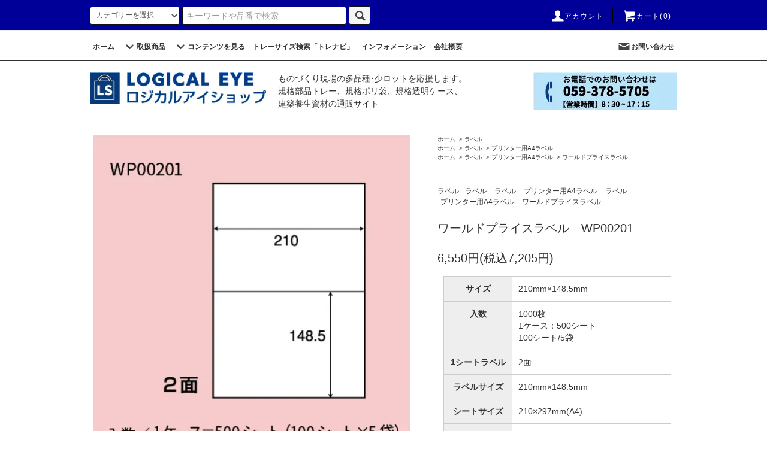

--- FILE ---
content_type: text/html; charset=EUC-JP
request_url: https://logicaleye-shop.com/?pid=168674786
body_size: 16191
content:
<!DOCTYPE html PUBLIC "-//W3C//DTD XHTML 1.0 Transitional//EN" "http://www.w3.org/TR/xhtml1/DTD/xhtml1-transitional.dtd">
<html xmlns:og="http://ogp.me/ns#" xmlns:fb="http://www.facebook.com/2008/fbml" xmlns:mixi="http://mixi-platform.com/ns#" xmlns="http://www.w3.org/1999/xhtml" xml:lang="ja" lang="ja" dir="ltr">
<head>
<meta http-equiv="content-type" content="text/html; charset=euc-jp" />
<meta http-equiv="X-UA-Compatible" content="IE=edge,chrome=1" />
<title>ワールドプライスラベル　WP00201│ロジカルアイショップ</title>
<meta name="Keywords" content="ワールドプライスラベル,A4ラベル,プリンター用ラベル," />
<meta name="Description" content="【ワールドプライスラベル　WP00201】プリンター用A4ラベルがどこよりも安い！お探しの商品の商品詳細ページへお進みください。" />
<meta name="Author" content="ロジカルアイショップ" />
<meta name="Copyright" content="ロジカルアイショップ" />
<meta http-equiv="content-style-type" content="text/css" />
<meta http-equiv="content-script-type" content="text/javascript" />
<link rel="stylesheet" href="https://logicaleye-shop.com/css/framework/colormekit.css" type="text/css" />
<link rel="stylesheet" href="https://logicaleye-shop.com/css/framework/colormekit-responsive.css" type="text/css" />
<link rel="stylesheet" href="https://img07.shop-pro.jp/PA01460/197/css/23/index.css?cmsp_timestamp=20260114174400" type="text/css" />
<link rel="stylesheet" href="https://img07.shop-pro.jp/PA01460/197/css/23/product.css?cmsp_timestamp=20260114174400" type="text/css" />
<script async src="https://www.googletagmanager.com/gtag/js?id=AW-16856851252"></script>
<script>
window.dataLayer = window.dataLayer || [];
function gtag(){dataLayer.push(arguments);}
gtag('js', new Date());
gtag('config', 'AW-16856851252');
</script>
<link rel="alternate" type="application/rss+xml" title="rss" href="https://logicaleye-shop.com/?mode=rss" />
<link rel="shortcut icon" href="https://img07.shop-pro.jp/PA01460/197/favicon.ico?cmsp_timestamp=20251217160841" />
<script type="text/javascript" src="//ajax.googleapis.com/ajax/libs/jquery/1.11.0/jquery.min.js" ></script>
<meta property="og:title" content="ワールドプライスラベル　WP00201│ロジカルアイショップ" />
<meta property="og:description" content="【ワールドプライスラベル　WP00201】プリンター用A4ラベルがどこよりも安い！お探しの商品の商品詳細ページへお進みください。" />
<meta property="og:url" content="https://logicaleye-shop.com?pid=168674786" />
<meta property="og:site_name" content="LOGICAL-EYE shop" />
<meta property="og:image" content="https://img07.shop-pro.jp/PA01460/197/product/168674786.jpg?cmsp_timestamp=20220602111928"/>
<meta property="og:type" content="product" />
<meta property="product:price:amount" content="7205" />
<meta property="product:price:currency" content="JPY" />
<meta property="product:product_link" content="https://logicaleye-shop.com?pid=168674786" />
<meta name="google-site-verification" content="B7915OCEPhMMHxdsnxGd3ihK0QcAMvQAnckLLLrT1WY" />
<!-- Google Tag Manager -->
<script>(function(w,d,s,l,i){w[l]=w[l]||[];w[l].push({'gtm.start':
new Date().getTime(),event:'gtm.js'});var f=d.getElementsByTagName(s)[0],
j=d.createElement(s),dl=l!='dataLayer'?'&l='+l:'';j.async=true;j.src=
'https://www.googletagmanager.com/gtm.js?id='+i+dl;f.parentNode.insertBefore(j,f);
})(window,document,'script','dataLayer','GTM-NJ6QDJG');</script>
<!-- End Google Tag Manager -->
<!-- Google Tag Manager (noscript) -->
<noscript><iframe src="https://www.googletagmanager.com/ns.html?id=GTM-NJ6QDJG"
height="0" width="0" style="display:none;visibility:hidden"></iframe></noscript>
<!-- End Google Tag Manager (noscript) -->
<meta name="google-site-verification" content="OTvpPwu5RermN6QZgPnx-yELP8dB3_MjRb9pfExprNk" />
<script>
  var Colorme = {"page":"product","shop":{"account_id":"PA01460197","title":"LOGICAL-EYE shop"},"basket":{"total_price":0,"items":[]},"customer":{"id":null},"inventory_control":"none","product":{"shop_uid":"PA01460197","id":168674786,"name":"\u30ef\u30fc\u30eb\u30c9\u30d7\u30e9\u30a4\u30b9\u30e9\u30d9\u30eb\u3000WP00201","model_number":"","stock_num":null,"sales_price":6550,"sales_price_including_tax":7205,"variants":[{"id":1,"option1_value":"1\u30b1\u30fc\u30b9","option2_value":"","title":"1\u30b1\u30fc\u30b9","model_number":"WP00201-1","stock_num":null,"option_price":6550,"option_price_including_tax":7205,"option_members_price":6550,"option_members_price_including_tax":7205},{"id":2,"option1_value":"2\u30b1\u30fc\u30b9","option2_value":"","title":"2\u30b1\u30fc\u30b9","model_number":"WP00201-2","stock_num":null,"option_price":12440,"option_price_including_tax":13684,"option_members_price":12440,"option_members_price_including_tax":13684},{"id":3,"option1_value":"3\u30b1\u30fc\u30b9","option2_value":"","title":"3\u30b1\u30fc\u30b9","model_number":"WP00201-3","stock_num":null,"option_price":18660,"option_price_including_tax":20526,"option_members_price":18660,"option_members_price_including_tax":20526},{"id":4,"option1_value":"4\u30b1\u30fc\u30b9","option2_value":"","title":"4\u30b1\u30fc\u30b9","model_number":"WP00201-4","stock_num":null,"option_price":23800,"option_price_including_tax":26180,"option_members_price":23800,"option_members_price_including_tax":26180},{"id":5,"option1_value":"5\u30b1\u30fc\u30b9","option2_value":"","title":"5\u30b1\u30fc\u30b9","model_number":"WP00201-5","stock_num":null,"option_price":29750,"option_price_including_tax":32725,"option_members_price":29750,"option_members_price_including_tax":32725},{"id":6,"option1_value":"6\u30b1\u30fc\u30b9","option2_value":"","title":"6\u30b1\u30fc\u30b9","model_number":"WP00201-6","stock_num":null,"option_price":34620,"option_price_including_tax":38082,"option_members_price":34620,"option_members_price_including_tax":38082},{"id":7,"option1_value":"7\u30b1\u30fc\u30b9","option2_value":"","title":"7\u30b1\u30fc\u30b9","model_number":"WP00201-7","stock_num":null,"option_price":40390,"option_price_including_tax":44429,"option_members_price":40390,"option_members_price_including_tax":44429},{"id":8,"option1_value":"8\u30b1\u30fc\u30b9","option2_value":"","title":"8\u30b1\u30fc\u30b9","model_number":"WP00201-8","stock_num":null,"option_price":46160,"option_price_including_tax":50776,"option_members_price":46160,"option_members_price_including_tax":50776},{"id":9,"option1_value":"9\u30b1\u30fc\u30b9","option2_value":"","title":"9\u30b1\u30fc\u30b9","model_number":"WP00201-9","stock_num":null,"option_price":51930,"option_price_including_tax":57123,"option_members_price":51930,"option_members_price_including_tax":57123},{"id":10,"option1_value":"10\u30b1\u30fc\u30b9","option2_value":"","title":"10\u30b1\u30fc\u30b9","model_number":"WP00201-10","stock_num":null,"option_price":56500,"option_price_including_tax":62150,"option_members_price":56500,"option_members_price_including_tax":62150}],"category":{"id_big":2807394,"id_small":0},"groups":[{"id":2734510},{"id":2737631},{"id":2740743}],"members_price":6550,"members_price_including_tax":7205}};

  (function() {
    function insertScriptTags() {
      var scriptTagDetails = [];
      var entry = document.getElementsByTagName('script')[0];

      scriptTagDetails.forEach(function(tagDetail) {
        var script = document.createElement('script');

        script.type = 'text/javascript';
        script.src = tagDetail.src;
        script.async = true;

        if( tagDetail.integrity ) {
          script.integrity = tagDetail.integrity;
          script.setAttribute('crossorigin', 'anonymous');
        }

        entry.parentNode.insertBefore(script, entry);
      })
    }

    window.addEventListener('load', insertScriptTags, false);
  })();
</script>
<script async src="https://zen.one/analytics.js"></script>
</head>
<body>
<meta name="colorme-acc-payload" content="?st=1&pt=10029&ut=168674786&at=PA01460197&v=20260123135539&re=&cn=2b443a966d30b635d9f9c4c5438b7a14" width="1" height="1" alt="" /><script>!function(){"use strict";Array.prototype.slice.call(document.getElementsByTagName("script")).filter((function(t){return t.src&&t.src.match(new RegExp("dist/acc-track.js$"))})).forEach((function(t){return document.body.removeChild(t)})),function t(c){var r=arguments.length>1&&void 0!==arguments[1]?arguments[1]:0;if(!(r>=c.length)){var e=document.createElement("script");e.onerror=function(){return t(c,r+1)},e.src="https://"+c[r]+"/dist/acc-track.js?rev=3",document.body.appendChild(e)}}(["acclog001.shop-pro.jp","acclog002.shop-pro.jp"])}();</script><script src="https://img.shop-pro.jp/tmpl_js/76/jquery.tile.js"></script>
<script src="https://img.shop-pro.jp/tmpl_js/76/jquery.skOuterClick.js"></script>
<script src="https://img.shop-pro.jp/tmpl_js/76/smoothscroll.js"></script>
<script src="https://img.shop-pro.jp/tmpl_js/76/utility.index.js"></script>

<div class="cart_in_modal__bg show_while_cart_in_connecting spinner" style="display: none;"></div>
<div id="wrapper">
  <div id="header">
    <div class="header_top">
      <div class="header_top_inner container">
        <form action="https://logicaleye-shop.com/" method="GET" class="search_form visible-desktop">
          <input type="hidden" name="mode" value="srh" />
          <select name="cid" class="search_select">
            <option value="">カテゴリーを選択</option>
                          <option value="2673836,0">規格部品トレー</option>
                          <option value="2674724,0">ポリ製品</option>
                          <option value="2674731,0">透明ケース</option>
                          <option value="2674732,0">養生資材</option>
                          <option value="2674733,0">粘着テープ</option>
                          <option value="2716639,0">その他</option>
                          <option value="2807394,0">ラベル</option>
                      </select>
          <input type="text" name="keyword" placeholder="キーワードや品番で検索" class="search_box" />
          <button class="btn_search btn btn-xs"><i class="icon-lg-b icon-search"></i></button>
        </form>
        <ul class="header_nav_headline inline visible-desktop">
          <li>
            <a href="https://logicaleye-shop.com/?mode=myaccount"><i class="icon-lg-w icon-user"></i>アカウント</a>
          </li>
                    <li class="headline_viewcart">
                        <a href="https://logicaleye-shop.com/cart/proxy/basket?shop_id=PA01460197&shop_domain=logicaleye-shop.com"><i class="icon-lg-w icon-cart"></i>カート(0)</a>
                      </li>
        </ul>
　　　 				
        <div class="header_nav_phone hidden-desktop">
          <span class="nav_btn_phone"><i class="icon-lg-w icon-list"></i>メニュー</span>
          <div class="header_nav_lst_phone">
            <ul class="unstyled">
              <li>
                <a href="https://logicaleye-shop.com/">ホーム</a>
              </li>
              <li>
                                <a href="https://logicaleye-shop.com/cart/proxy/basket?shop_id=PA01460197&shop_domain=logicaleye-shop.com">カートを見る</a>
                              </li>
              <li>
                <a href="https://logicaleye-shop.com/?mode=myaccount">アカウント</a>
              </li>
                                            <li>
                  <a href="https://logicaleye-shop.shop-pro.jp/customer/newsletter/subscriptions/new">メルマガ登録・解除</a>
                </li>
                                          <li>
                <a href="https://logicaleye-shop.shop-pro.jp/customer/inquiries/new">お問い合わせ</a>
              </li>
							<li>
                <a href="https://www.logical-eye.co.jp/company-profile" target="_blank">会社概要</a>
              </li>
            </ul>
          </div>
        </div>
      </div>
    </div>
    <div class="header_mid hidden-phone">
      <div class="header_mid_inner container">
        <div class="header_nav_global">
          <ul class="header_nav_global_left inline">
						<li><a href="https://logicaleye-shop.com/"><b>ホーム</b></a></li>
                                          <li class="header_nav_global_left_group">
									<a href="javascript:void(0)"><i class="icon-lg-b icon-chevron_down"></i><b>取扱商品</b></a>
                  <div class="header_nav_global_box header_nav_global_box_group row">
                    <p class="header_nav_global_box_heading col col-lg-3">LINEUP</p>
                    <div class="header_nav_global_box_detail col col-lg-9 row">
                                          
                                          <ul class="row header_nav_global_box_lists col col-lg-4 col-md-4 col-sm-6 col-xs-12 unstyled">
                            <li>
                <a href="https://logicaleye-shop.com/?mode=grp&gid=2485860">
                  規格部品トレー
                </a>
              </li>
                                                                    <li>
                <a href="https://logicaleye-shop.com/?mode=grp&gid=3011272">
                  コンテナ
                </a>
              </li>
                                                                    <li>
                <a href="https://logicaleye-shop.com/?mode=grp&gid=2487403">
                  ポリ製品
                </a>
              </li>
                                    </ul>
                      <ul class="row header_nav_global_box_lists col col-lg-4 col-md-4 col-sm-6 col-xs-12 unstyled">
                                                                    <li>
                <a href="https://logicaleye-shop.com/?mode=grp&gid=2487794">
                  透明ケース
                </a>
              </li>
                                                                    <li>
                <a href="https://logicaleye-shop.com/?mode=grp&gid=2627206">
                  養生資材
                </a>
              </li>
                                                                    <li>
                <a href="https://logicaleye-shop.com/?mode=grp&gid=2487800">
                  粘着テープ
                </a>
              </li>
                                    </ul>
                      <ul class="row header_nav_global_box_lists col col-lg-4 col-md-4 col-sm-6 col-xs-12 unstyled">
                                                                    <li>
                <a href="https://logicaleye-shop.com/?mode=grp&gid=2734510">
                  ラベル
                </a>
              </li>
                                                  </ul>
                    </div>
                  </div>
                </li>
					
                                       <li class="header_nav_global_left_category">
	 <a href="javascript:void(0)"><i class="icon-lg-b icon-chevron_down"></i><b>コンテンツを見る</b></a>
              <div class="header_nav_global_box header_nav_global_box_catogory row">
                <p class="header_nav_global_box_heading col col-lg-3">CONTENTS</p>
                <div class="header_nav_global_box_detail col col-lg-9 row">
                    <ul class="row header_nav_global_box_lists col col-lg-4 col-md-4 col-sm-6 col-xs-12 unstyled">
                    <li>
                      <a href="https://logicaleye-shop.com/apps/note/?page_id=161" target="_blank">
                        規格部品トレーの選定のポイント
                      </a>
                    </li>
<li>
                      <a href="https://logicaleye-shop.com/apps/note/?page_id=243" target="_blank">
                        透明ケースのポイント解説
                      </a>
                    </li>
<li>
                      <a href="https://logicaleye-shop.com/apps/note/?cat=12" target="_blank">
                        商品紹介動画
                      </a>
                    </li>
               
                      </ul>
                      <ul class="row header_nav_global_box_lists col col-lg-4 col-md-4 col-sm-6 col-xs-12 unstyled">
    
                      </ul>
                                   
                </div>
              </div>
            </li>
						<li class="header_nav_global_left_category">
							<a href="https://www.logical-eye.co.jp/work/tray/search/shop" target="_blank"><b>トレーサイズ検索「トレナビ」</b></a></li>
						<li class="header_nav_global_left_category">
							<a href="https://logicaleye-shop.com/apps/note/?cat=13" target="_blank"><b>インフォメーション</b></a></li>
						<li class="header_nav_global_left_category">
							<a href="https://www.logical-eye.co.jp/company-profile" target="_blank"><b>会社概要</b></a></li>
                      </ul>
　　　					
          <ul class="header_nav_global_right inline">
            						<li class="visible-desktop"><a href="https://logicaleye-shop.shop-pro.jp/customer/inquiries/new"><i class="icon-lg-b icon-mail"></i><b>お問い合わせ</b></a></li>
          </ul>
        </div>
      </div>
    </div>
    <div class="header_btm container clearfix">
      			<ul class="header_menu">
        <li class="header_logo"><a href="https://logicaleye-shop.com/"><img src="https://img07.shop-pro.jp/PA01460/197/PA01460197.jpg?cmsp_timestamp=20251217160841" alt="LOGICAL-EYE shop" /></a></li>
      


                			 <li class="header_lead">
				 ものづくり現場の多品種･少ロットを応援します。
				 <br>規格部品トレー、規格ポリ袋、規格透明ケース、 <br>建築養生資材の通販サイト
			</li>
          <li class="header_top_img hidden-phone">
						<img src="https://img07.shop-pro.jp/PA01460/197/etc/%A4%AA%CC%E4%A4%A4%B9%E7%A4%EF%A4%BB.jpg?cmsp_timestamp=20210127095139" alt="お問い合わせ">
				</li>
				 </ul>
      			
　　　 　　　　　　<div class="visible-phone">
		 <img src="https://img07.shop-pro.jp/PA01460/197/etc_base64/peKl0KWkpevB987BzLXOwQ.jpg?cmsp_timestamp=20230616093042" alt="souryo_Free">
			</div>
          </div>
 　　　　　　 

		
  <div class="main row">
    <div id="contents" class="contents contents_detail col col-md-9 col-sm-12">
      <script src="https://img.shop-pro.jp/tmpl_js/76/utility.product.js"></script>

<div id="product" class="product">
      <form name="product_form" method="post" action="https://logicaleye-shop.com/cart/proxy/basket/items/add">
      <div class="product_area clearfix">
        <div class="product_area_left col col-md-7 col-sm-12">
          
          <div class="container-section product_img col col-md-12 col-lg-12">
            <div class="product_img_main">
                              <img src="https://img07.shop-pro.jp/PA01460/197/product/168674786.jpg?cmsp_timestamp=20220602111928" class="product_img_main_img" alt="" />
                          </div>
						※上記写真・イラストはイメージです。
　　　　　　<br>※ご採用前に十分ご評価の上、ご判断ください。 
                      </div>
          
          
                    
        </div>
        <div class="product_area_right col col-md-5 col-sm-12">
          
                      <ul class="pankuzu_lists inline container">
              <li class="pankuzu_list"><a href="https://logicaleye-shop.com/">ホーム</a></li>
                                                              <li class="pankuzu_list">&nbsp;&gt;&nbsp;<a href="https://logicaleye-shop.com/?mode=grp&gid=2734510">ラベル</a></li>
                          </ul>
                      <ul class="pankuzu_lists inline container">
              <li class="pankuzu_list"><a href="https://logicaleye-shop.com/">ホーム</a></li>
                                                              <li class="pankuzu_list">&nbsp;&gt;&nbsp;<a href="https://logicaleye-shop.com/?mode=grp&gid=2734510">ラベル</a></li>
                                                              <li class="pankuzu_list">&nbsp;&gt;&nbsp;<a href="https://logicaleye-shop.com/?mode=grp&gid=2737631">プリンター用A4ラベル</a></li>
                          </ul>
                      <ul class="pankuzu_lists inline container">
              <li class="pankuzu_list"><a href="https://logicaleye-shop.com/">ホーム</a></li>
                                                              <li class="pankuzu_list">&nbsp;&gt;&nbsp;<a href="https://logicaleye-shop.com/?mode=grp&gid=2734510">ラベル</a></li>
                                                              <li class="pankuzu_list">&nbsp;&gt;&nbsp;<a href="https://logicaleye-shop.com/?mode=grp&gid=2737631">プリンター用A4ラベル</a></li>
                                                              <li class="pankuzu_list">&nbsp;&gt;&nbsp;<a href="https://logicaleye-shop.com/?mode=grp&gid=2740743">ワールドプライスラベル</a></li>
                          </ul>
                    

          <div id="product_detail_area" class="product_detail_area">
            
            <ul class="inline unstyled product_belong_lists">
                              <li class="product_belong_list">
                  <a href="?mode=cate&cbid=2807394&csid=0" class="product_belong_list_link">ラベル</a>
                </li>
                                                                                  <li class="product_belong_list">
                      <a href="https://logicaleye-shop.com/?mode=grp&gid=2734510" class="product_belong_list_link">ラベル</a>
                    </li>
                                                                        <li class="product_belong_list">
                      <a href="https://logicaleye-shop.com/?mode=grp&gid=2734510" class="product_belong_list_link">ラベル</a>
                    </li>
                                      <li class="product_belong_list">
                      <a href="https://logicaleye-shop.com/?mode=grp&gid=2737631" class="product_belong_list_link">プリンター用A4ラベル</a>
                    </li>
                                                                        <li class="product_belong_list">
                      <a href="https://logicaleye-shop.com/?mode=grp&gid=2734510" class="product_belong_list_link">ラベル</a>
                    </li>
                                      <li class="product_belong_list">
                      <a href="https://logicaleye-shop.com/?mode=grp&gid=2737631" class="product_belong_list_link">プリンター用A4ラベル</a>
                    </li>
                                      <li class="product_belong_list">
                      <a href="https://logicaleye-shop.com/?mode=grp&gid=2740743" class="product_belong_list_link">ワールドプライスラベル</a>
                    </li>
                                                            </ul>
            

            
            <h1 class="product_name">ワールドプライスラベル　WP00201</h1>
            

            
                        

            
            <p class="product_price_area">
                              <span class="product_price">6,550円(税込7,205円)</span>
                          </p>
                                                
          </div>
          
          
          <div class="product_explain_upside">
            	          	<dl class="upside-only"><dt>サイズ</dt><dd>210mm×148.5mm</dd></dl>
          	            <div><dl class="upside-only "><dt>入数</dt><dd>1000枚<br/>1ケース：500シート<br/>100シート/5袋</dd><dt>1シートラベル</dt><dd>2面</dd><dt>ラベルサイズ</dt><dd>210mm×148.5mm</dd><dt>シートサイズ</dt><dd>210×297mm(A4)</dd>
<dt>納期</dt><dd>受注後約2～3日<br>在庫切れの場合、都度ご連絡</dd>
<dt>個別送料</dt><dd><span style="color:#FF0109">送料無料</span></dd>
</dl>
<div class="hidden-upside mb15">
<br/>1梱包単位からご注文いただけます。
<br/>
<br/>プリンター用A4ラベルがどこよりも安い！
<br/>
<br/>国際標準の品質と低価格を実現したラベルです。
<br/>
<br/><a href="https://logicaleye-shop.shop-pro.jp/secure/?mode=inq&shop_back_url=https%3A%2F%2Flogicaleye-shop.com%2F&shop_id=PA01460197&_ga=2.60425262.2089424431.1658901344-1707097027.1615336714" target="_blank"><img src="https://img07.shop-pro.jp/PA01460/197/etc/A4%A5%B5%A5%F3%A5%D7%A5%EB.jpg?cmsp_timestamp=20220728091735" alt="A4サンプル"></a>
</div></div>
					</div>
					
          
          

          <div class="product_cart_area">
            
                          <div class="product_cart_option row">
                              <div id="prd-opt-table" class="txt_c">
                  <table id="option_tbl"><tr class="stock_head"></tr><tr><th class="cell_1">1ケース</th><td class="cell_2"><div><input type="radio" name="option" value="82796058,0,,0" checked="checked" id="0-0" /></div><label for=0-0 style="display:block;"><span class="table_price">6,550円(税込7,205円)</span><br /></label></td></tr><tr><th class="cell_1">2ケース</th><td class="cell_2"><div><input type="radio" name="option" value="82796058,1,,0" id="1-1" /></div><label for=1-1 style="display:block;"><span class="table_price">12,440円(税込13,684円)</span><br /></label></td></tr><tr><th class="cell_1">3ケース</th><td class="cell_2"><div><input type="radio" name="option" value="82796058,2,,0" id="2-2" /></div><label for=2-2 style="display:block;"><span class="table_price">18,660円(税込20,526円)</span><br /></label></td></tr><tr><th class="cell_1">4ケース</th><td class="cell_2"><div><input type="radio" name="option" value="82796058,3,,0" id="3-3" /></div><label for=3-3 style="display:block;"><span class="table_price">23,800円(税込26,180円)</span><br /></label></td></tr><tr><th class="cell_1">5ケース</th><td class="cell_2"><div><input type="radio" name="option" value="82796058,4,,0" id="4-4" /></div><label for=4-4 style="display:block;"><span class="table_price">29,750円(税込32,725円)</span><br /></label></td></tr><tr><th class="cell_1">6ケース</th><td class="cell_2"><div><input type="radio" name="option" value="82796058,5,,0" id="5-5" /></div><label for=5-5 style="display:block;"><span class="table_price">34,620円(税込38,082円)</span><br /></label></td></tr><tr><th class="cell_1">7ケース</th><td class="cell_2"><div><input type="radio" name="option" value="82796058,6,,0" id="6-6" /></div><label for=6-6 style="display:block;"><span class="table_price">40,390円(税込44,429円)</span><br /></label></td></tr><tr><th class="cell_1">8ケース</th><td class="cell_2"><div><input type="radio" name="option" value="82796058,7,,0" id="7-7" /></div><label for=7-7 style="display:block;"><span class="table_price">46,160円(税込50,776円)</span><br /></label></td></tr><tr><th class="cell_1">9ケース</th><td class="cell_2"><div><input type="radio" name="option" value="82796058,8,,0" id="8-8" /></div><label for=8-8 style="display:block;"><span class="table_price">51,930円(税込57,123円)</span><br /></label></td></tr><tr><th class="cell_1">10ケース</th><td class="cell_2"><div><input type="radio" name="option" value="82796058,9,,0" id="9-9" /></div><label for=9-9 style="display:block;"><span class="table_price">56,500円(税込62,150円)</span><br /></label></td></tr></table>
                </div>
                <div id="prd-opt-select">
                                      <div class="product_cart_select_box col col-lg-12">
                      <div class="product_cart_select_name">ケース数</div>
                      <select name="option1" class="product_cart_select">
                        <option label="1ケース" value="82796058,0">1ケース</option>
<option label="2ケース" value="82796058,1">2ケース</option>
<option label="3ケース" value="82796058,2">3ケース</option>
<option label="4ケース" value="82796058,3">4ケース</option>
<option label="5ケース" value="82796058,4">5ケース</option>
<option label="6ケース" value="82796058,5">6ケース</option>
<option label="7ケース" value="82796058,6">7ケース</option>
<option label="8ケース" value="82796058,7">8ケース</option>
<option label="9ケース" value="82796058,8">9ケース</option>
<option label="10ケース" value="82796058,9">10ケース</option>

                      </select>
                    </div>
                                  </div>
                            </div>
                        
                        
            <div class="product_cart_order row">
                              <div class="col col-lg-12 clearfix">
                  <div class="product_cart_select_name">購入数</div>
                  <input type="text" name="product_num" value="1" class="product_cart_init_num" />
                  <ul class="product_cart_init">
                    <li><a href="javascript:f_change_num2(document.product_form.product_num,'1',1,1);"></a></li>
                    <li><a href="javascript:f_change_num2(document.product_form.product_num,'0',1,1);"></a></li>
                  </ul>
                  <div class="product_cart_unit"></div>
                </div>
							<div></div>
                <div class="col col-lg-12">
                                    <span class="disable_cartin">
                    <button class="btn btn-block btn-addcart" type="submit">
                      <i class="icon-lg-w icon-cart"></i><span>カートに入れる</span>
                    </button>
                  </span>
                                                    </div>
                            <p class="stock_error hide"></p>

                            <div class="cart_in_modal cart_modal__close" style="display: none;">
                <div class="cart_in_modal__outline not_bubbling">
                  <label class="cart_modal__close cart_in_modal__close-icon">
                  </label>
                  <p class="cart_in_modal__heading">
                    こちらの商品が<br class="sp-br">カートに入りました
                  </p>
                  <div class="cart_in_modal__detail">
                                        <div class="cart_in_modal__image-wrap">
                      <img src="https://img07.shop-pro.jp/PA01460/197/product/168674786.jpg?cmsp_timestamp=20220602111928" alt="" class="cart_in_modal__image" />
                    </div>
                                        <p class="cart_in_modal__name">
                      ワールドプライスラベル　WP00201
                    </p>
                  </div>
                  <div class="cart_in_modal__button-wrap">
                    <button class="cart_view_with_async cart_in_modal__button cart_in_modal__button--solid">かごの中身を見る</button>
                    <p class="cart_modal__close cart_in_modal__text-link">ショッピングを続ける</p>
                  </div>
                </div>
              </div>
              <div class="cart_in_error_modal cart_in_error__close" style="display: none;">
                <div class="cart_in_modal__outline not_bubbling">
                  <label class="cart_in_error__close cart_in_modal__close-icon">
                  </label>
                  <p class="cart_in_error_message cart_in_error_modal__heading"></p>
                  <div class="cart_in_modal__button-wrap">
                    <button class="cart_in_error__close cart_in_modal__button cart_in_modal__button--solid">ショッピングを続ける</button>
                  </div>
                </div>
              </div>
              
            </div>
            
            <ul class="product_related_lists unstyled">
                              <li class="product_related_list"><a href="javascript:gf_OpenNewWindow('?mode=opt&pid=168674786','option','width=600:height=500');">オプションの値段詳細</a></li>
                            <li class="product_related_list"><a href="https://logicaleye-shop.com/?mode=sk#cancel">返品について</a></li>
              <li class="product_related_list"><a href="https://logicaleye-shop.com/?mode=sk#info">特定商取引法に基づく表記</a></li>
            </ul>
          </div>

          
          <ul class="product_social_lists unstyled">
            <li>
              <div class="line-it-button" data-lang="ja" data-type="share-a" data-ver="3"
                         data-color="default" data-size="small" data-count="false" style="display: none;"></div>
                       <script src="https://www.line-website.com/social-plugins/js/thirdparty/loader.min.js" async="async" defer="defer"></script>
              
              <a href="https://twitter.com/share" class="twitter-share-button" data-url="https://logicaleye-shop.com/?pid=168674786" data-text="" data-lang="ja" >ツイート</a>
<script charset="utf-8">!function(d,s,id){var js,fjs=d.getElementsByTagName(s)[0],p=/^http:/.test(d.location)?'http':'https';if(!d.getElementById(id)){js=d.createElement(s);js.id=id;js.src=p+'://platform.twitter.com/widgets.js';fjs.parentNode.insertBefore(js,fjs);}}(document, 'script', 'twitter-wjs');</script>
            </li>
          </ul>
          

          
                    <ul class="product_related_lists unstyled">
            <li class="product_related_list">
              <a href="mailto:?subject=%E3%80%90LOGICAL-EYE%20shop%E3%80%91%E3%81%AE%E3%80%8C%E3%83%AF%E3%83%BC%E3%83%AB%E3%83%89%E3%83%97%E3%83%A9%E3%82%A4%E3%82%B9%E3%83%A9%E3%83%99%E3%83%AB%E3%80%80WP00201%E3%80%8D%E3%81%8C%E3%81%8A%E3%81%99%E3%81%99%E3%82%81%E3%81%A7%E3%81%99%EF%BC%81&body=%0D%0A%0D%0A%E2%96%A0%E5%95%86%E5%93%81%E3%80%8C%E3%83%AF%E3%83%BC%E3%83%AB%E3%83%89%E3%83%97%E3%83%A9%E3%82%A4%E3%82%B9%E3%83%A9%E3%83%99%E3%83%AB%E3%80%80WP00201%E3%80%8D%E3%81%AEURL%0D%0Ahttps%3A%2F%2Flogicaleye-shop.com%2F%3Fpid%3D168674786%0D%0A%0D%0A%E2%96%A0%E3%82%B7%E3%83%A7%E3%83%83%E3%83%97%E3%81%AEURL%0Ahttps%3A%2F%2Flogicaleye-shop.com%2F"><i class="icon-lg-b icon-chevron_left"></i>この商品を友達に教える</a>
            </li>
            <li class="product_related_list">
              <a href="https://logicaleye-shop.shop-pro.jp/customer/products/168674786/inquiries/new"><i class="icon-lg-b icon-chevron_left"></i>この商品について問い合わせる</a>
            </li>
            <li class="product_related_list">
              <a href="https://logicaleye-shop.com/?mode=cate&cbid=2807394&csid=0"><i class="icon-lg-b icon-chevron_left"></i>買い物を続ける</a>
            </li>
          </ul>
          

        </div>
      </div>
      <div class="row">



                                                                          <ul class="product_tabs row">
            <li id="product_panel_explain" class="product_tab active col col-lg-6">
              <a href="#">商品説明</a>
            </li>
            <li id="product_panel_image" class="product_tab col col-lg-6">
              <a href="#">イメージ</a>
            </li>
                      </ul>
          <div class="product_panels">
              <div class="product_panel_explain product_panel active">
                
                                  <div class="product_explain">                   
																																								 <dl class="upside-only "><dt>入数</dt><dd>1000枚<br/>1ケース：500シート<br/>100シート/5袋</dd><dt>1シートラベル</dt><dd>2面</dd><dt>ラベルサイズ</dt><dd>210mm×148.5mm</dd><dt>シートサイズ</dt><dd>210×297mm(A4)</dd>
<dt>納期</dt><dd>受注後約2～3日<br>在庫切れの場合、都度ご連絡</dd>
<dt>個別送料</dt><dd><span style="color:#FF0109">送料無料</span></dd>
</dl>
<div class="hidden-upside mb15">
<br/>1梱包単位からご注文いただけます。
<br/>
<br/>プリンター用A4ラベルがどこよりも安い！
<br/>
<br/>国際標準の品質と低価格を実現したラベルです。
<br/>
<br/><a href="https://logicaleye-shop.shop-pro.jp/secure/?mode=inq&shop_back_url=https%3A%2F%2Flogicaleye-shop.com%2F&shop_id=PA01460197&_ga=2.60425262.2089424431.1658901344-1707097027.1615336714" target="_blank"><img src="https://img07.shop-pro.jp/PA01460/197/etc/A4%A5%B5%A5%F3%A5%D7%A5%EB.jpg?cmsp_timestamp=20220728091735" alt="A4サンプル"></a>
</div>
																				                  </div>
                                
              </div>
              <div class="product_panel_image product_panel">
                
                                  <p class="product_img_sub product_text_not">イメージはありません。</p>
                                
              </div>
                        </div>
                


        
                

      </div>
      <input type="hidden" name="user_hash" value="fa9f30e88f9adf047f58e7ebd3da2177"><input type="hidden" name="members_hash" value="fa9f30e88f9adf047f58e7ebd3da2177"><input type="hidden" name="shop_id" value="PA01460197"><input type="hidden" name="product_id" value="168674786"><input type="hidden" name="members_id" value=""><input type="hidden" name="back_url" value="https://logicaleye-shop.com/?pid=168674786"><input type="hidden" name="needs_basket_token" value="1"><input type="hidden" name="reference_token" value="eb63d767692d43a4b7003c2f321d0433"><input type="hidden" name="shop_domain" value="logicaleye-shop.com">
    </form>
  </div>

  <div class="hide">
    <div class="prd-opt-select">
              <div class="product_cart_select_box col col-lg-12">
          <div class="product_cart_select_name">ケース数</div>
          <select name="option1" class="product_cart_select">
            <option label="1ケース" value="82796058,0">1ケース</option>
<option label="2ケース" value="82796058,1">2ケース</option>
<option label="3ケース" value="82796058,2">3ケース</option>
<option label="4ケース" value="82796058,3">4ケース</option>
<option label="5ケース" value="82796058,4">5ケース</option>
<option label="6ケース" value="82796058,5">6ケース</option>
<option label="7ケース" value="82796058,6">7ケース</option>
<option label="8ケース" value="82796058,7">8ケース</option>
<option label="9ケース" value="82796058,8">9ケース</option>
<option label="10ケース" value="82796058,9">10ケース</option>

          </select>
        </div>
          </div>
    <div class="prd-opt-table">
      <table id="option_tbl"><tr class="stock_head"></tr><tr><th class="cell_1">1ケース</th><td class="cell_2"><div><input type="radio" name="option" value="82796058,0,,0" checked="checked" id="0-0" /></div><label for=0-0 style="display:block;"><span class="table_price">6,550円(税込7,205円)</span><br /></label></td></tr><tr><th class="cell_1">2ケース</th><td class="cell_2"><div><input type="radio" name="option" value="82796058,1,,0" id="1-1" /></div><label for=1-1 style="display:block;"><span class="table_price">12,440円(税込13,684円)</span><br /></label></td></tr><tr><th class="cell_1">3ケース</th><td class="cell_2"><div><input type="radio" name="option" value="82796058,2,,0" id="2-2" /></div><label for=2-2 style="display:block;"><span class="table_price">18,660円(税込20,526円)</span><br /></label></td></tr><tr><th class="cell_1">4ケース</th><td class="cell_2"><div><input type="radio" name="option" value="82796058,3,,0" id="3-3" /></div><label for=3-3 style="display:block;"><span class="table_price">23,800円(税込26,180円)</span><br /></label></td></tr><tr><th class="cell_1">5ケース</th><td class="cell_2"><div><input type="radio" name="option" value="82796058,4,,0" id="4-4" /></div><label for=4-4 style="display:block;"><span class="table_price">29,750円(税込32,725円)</span><br /></label></td></tr><tr><th class="cell_1">6ケース</th><td class="cell_2"><div><input type="radio" name="option" value="82796058,5,,0" id="5-5" /></div><label for=5-5 style="display:block;"><span class="table_price">34,620円(税込38,082円)</span><br /></label></td></tr><tr><th class="cell_1">7ケース</th><td class="cell_2"><div><input type="radio" name="option" value="82796058,6,,0" id="6-6" /></div><label for=6-6 style="display:block;"><span class="table_price">40,390円(税込44,429円)</span><br /></label></td></tr><tr><th class="cell_1">8ケース</th><td class="cell_2"><div><input type="radio" name="option" value="82796058,7,,0" id="7-7" /></div><label for=7-7 style="display:block;"><span class="table_price">46,160円(税込50,776円)</span><br /></label></td></tr><tr><th class="cell_1">9ケース</th><td class="cell_2"><div><input type="radio" name="option" value="82796058,8,,0" id="8-8" /></div><label for=8-8 style="display:block;"><span class="table_price">51,930円(税込57,123円)</span><br /></label></td></tr><tr><th class="cell_1">10ケース</th><td class="cell_2"><div><input type="radio" name="option" value="82796058,9,,0" id="9-9" /></div><label for=9-9 style="display:block;"><span class="table_price">56,500円(税込62,150円)</span><br /></label></td></tr></table>
    </div>
  </div>
    </div>
    <div id="side" class="side col col-md-3 col-sm-12 hidden-phone">
          </div>
		
		
    <div id="side" class="side col col-lg-3 col-sm-12 visible-phone">
			
      
                        <div class="side_category">
            <h4 class="heading side_category_heading">カテゴリーから探す</h4>
            <ul class="lists side_category_lists unstyled">
                              <li class="list side_category_list">
                  <a href="https://logicaleye-shop.com/?mode=cate&cbid=2673836&csid=0" class="list_link show">
                    <span class="list_icon_arrow icon-lg-b icon-chevron_right"></span>
                    <span class="list_link_name">規格部品トレー</span>
                  </a>
                                                            <ul class="lists side_subcategory_lists unstyled">
                        <li class="list side_subcategory_list visible-phone">
                          <a href="https://logicaleye-shop.com/?mode=cate&cbid=2673836&csid=0" class="list_link show">
                            <span class="list_icon_arrow icon-lg-b icon-chevron_right"></span>
                            <span class="list_link_name">全ての規格部品トレー</span>
                          </a>
                        </li>
                                        <li class="list side_subcategory_list">
                      <a href="https://logicaleye-shop.com/?mode=cate&cbid=2673836&csid=1" class="list_link show">
                        <span class="list_icon_arrow icon-lg-b icon-chevron_right visible-phone"></span>
                        <span class="list_link_name">T規格</span>
                      </a>
                    </li>
                                                                              <li class="list side_subcategory_list">
                      <a href="https://logicaleye-shop.com/?mode=cate&cbid=2673836&csid=2" class="list_link show">
                        <span class="list_icon_arrow icon-lg-b icon-chevron_right visible-phone"></span>
                        <span class="list_link_name">M規格</span>
                      </a>
                    </li>
                                                                              <li class="list side_subcategory_list">
                      <a href="https://logicaleye-shop.com/?mode=cate&cbid=2673836&csid=3" class="list_link show">
                        <span class="list_icon_arrow icon-lg-b icon-chevron_right visible-phone"></span>
                        <span class="list_link_name">J規格</span>
                      </a>
                    </li>
                                                                              <li class="list side_subcategory_list">
                      <a href="https://logicaleye-shop.com/?mode=cate&cbid=2673836&csid=4" class="list_link show">
                        <span class="list_icon_arrow icon-lg-b icon-chevron_right visible-phone"></span>
                        <span class="list_link_name">S規格</span>
                      </a>
                    </li>
                                                                              <li class="list side_subcategory_list">
                      <a href="https://logicaleye-shop.com/?mode=cate&cbid=2673836&csid=5" class="list_link show">
                        <span class="list_icon_arrow icon-lg-b icon-chevron_right visible-phone"></span>
                        <span class="list_link_name">B規格</span>
                      </a>
                    </li>
                                                                              <li class="list side_subcategory_list">
                      <a href="https://logicaleye-shop.com/?mode=cate&cbid=2673836&csid=6" class="list_link show">
                        <span class="list_icon_arrow icon-lg-b icon-chevron_right visible-phone"></span>
                        <span class="list_link_name">O規格</span>
                      </a>
                    </li>
                                                                              <li class="list side_subcategory_list">
                      <a href="https://logicaleye-shop.com/?mode=cate&cbid=2673836&csid=7" class="list_link show">
                        <span class="list_icon_arrow icon-lg-b icon-chevron_right visible-phone"></span>
                        <span class="list_link_name">D規格</span>
                      </a>
                    </li>
                                                                              <li class="list side_subcategory_list">
                      <a href="https://logicaleye-shop.com/?mode=cate&cbid=2673836&csid=8" class="list_link show">
                        <span class="list_icon_arrow icon-lg-b icon-chevron_right visible-phone"></span>
                        <span class="list_link_name">Ａ規格</span>
                      </a>
                    </li>
                                                                              <li class="list side_subcategory_list">
                      <a href="https://logicaleye-shop.com/?mode=cate&cbid=2673836&csid=9" class="list_link show">
                        <span class="list_icon_arrow icon-lg-b icon-chevron_right visible-phone"></span>
                        <span class="list_link_name">MA規格</span>
                      </a>
                    </li>
                    </ul>                                  </li>
                              <li class="list side_category_list">
                  <a href="https://logicaleye-shop.com/?mode=cate&cbid=2674724&csid=0" class="list_link show">
                    <span class="list_icon_arrow icon-lg-b icon-chevron_right"></span>
                    <span class="list_link_name">ポリ製品</span>
                  </a>
                                                            <ul class="lists side_subcategory_lists unstyled">
                        <li class="list side_subcategory_list visible-phone">
                          <a href="https://logicaleye-shop.com/?mode=cate&cbid=2674724&csid=0" class="list_link show">
                            <span class="list_icon_arrow icon-lg-b icon-chevron_right"></span>
                            <span class="list_link_name">全てのポリ製品</span>
                          </a>
                        </li>
                                        <li class="list side_subcategory_list">
                      <a href="https://logicaleye-shop.com/?mode=cate&cbid=2674724&csid=1" class="list_link show">
                        <span class="list_icon_arrow icon-lg-b icon-chevron_right visible-phone"></span>
                        <span class="list_link_name">PE平袋</span>
                      </a>
                    </li>
                                                                              <li class="list side_subcategory_list">
                      <a href="https://logicaleye-shop.com/?mode=cate&cbid=2674724&csid=2" class="list_link show">
                        <span class="list_icon_arrow icon-lg-b icon-chevron_right visible-phone"></span>
                        <span class="list_link_name">パレットカバー</span>
                      </a>
                    </li>
                                                                              <li class="list side_subcategory_list">
                      <a href="https://logicaleye-shop.com/?mode=cate&cbid=2674724&csid=3" class="list_link show">
                        <span class="list_icon_arrow icon-lg-b icon-chevron_right visible-phone"></span>
                        <span class="list_link_name">PE紙管巻き</span>
                      </a>
                    </li>
                                                                              <li class="list side_subcategory_list">
                      <a href="https://logicaleye-shop.com/?mode=cate&cbid=2674724&csid=4" class="list_link show">
                        <span class="list_icon_arrow icon-lg-b icon-chevron_right visible-phone"></span>
                        <span class="list_link_name">高機能フィルム</span>
                      </a>
                    </li>
                    </ul>                                  </li>
                              <li class="list side_category_list">
                  <a href="https://logicaleye-shop.com/?mode=cate&cbid=2674731&csid=0" class="list_link show">
                    <span class="list_icon_arrow icon-lg-b icon-chevron_right"></span>
                    <span class="list_link_name">透明ケース</span>
                  </a>
                                                            <ul class="lists side_subcategory_lists unstyled">
                        <li class="list side_subcategory_list visible-phone">
                          <a href="https://logicaleye-shop.com/?mode=cate&cbid=2674731&csid=0" class="list_link show">
                            <span class="list_icon_arrow icon-lg-b icon-chevron_right"></span>
                            <span class="list_link_name">全ての透明ケース</span>
                          </a>
                        </li>
                                        <li class="list side_subcategory_list">
                      <a href="https://logicaleye-shop.com/?mode=cate&cbid=2674731&csid=1" class="list_link show">
                        <span class="list_icon_arrow icon-lg-b icon-chevron_right visible-phone"></span>
                        <span class="list_link_name">クリアケース</span>
                      </a>
                    </li>
                                                                              <li class="list side_subcategory_list">
                      <a href="https://logicaleye-shop.com/?mode=cate&cbid=2674731&csid=2" class="list_link show">
                        <span class="list_icon_arrow icon-lg-b icon-chevron_right visible-phone"></span>
                        <span class="list_link_name">フタ・身別タイプ</span>
                      </a>
                    </li>
                                                                              <li class="list side_subcategory_list">
                      <a href="https://logicaleye-shop.com/?mode=cate&cbid=2674731&csid=3" class="list_link show">
                        <span class="list_icon_arrow icon-lg-b icon-chevron_right visible-phone"></span>
                        <span class="list_link_name">ピローケース</span>
                      </a>
                    </li>
                                                                              <li class="list side_subcategory_list">
                      <a href="https://logicaleye-shop.com/?mode=cate&cbid=2674731&csid=4" class="list_link show">
                        <span class="list_icon_arrow icon-lg-b icon-chevron_right visible-phone"></span>
                        <span class="list_link_name">円筒ケース</span>
                      </a>
                    </li>
                                                                              <li class="list side_subcategory_list">
                      <a href="https://logicaleye-shop.com/?mode=cate&cbid=2674731&csid=5" class="list_link show">
                        <span class="list_icon_arrow icon-lg-b icon-chevron_right visible-phone"></span>
                        <span class="list_link_name">ブリスターパック</span>
                      </a>
                    </li>
                    </ul>                                  </li>
                              <li class="list side_category_list">
                  <a href="https://logicaleye-shop.com/?mode=cate&cbid=2674732&csid=0" class="list_link show">
                    <span class="list_icon_arrow icon-lg-b icon-chevron_right"></span>
                    <span class="list_link_name">養生資材</span>
                  </a>
                                                            <ul class="lists side_subcategory_lists unstyled">
                        <li class="list side_subcategory_list visible-phone">
                          <a href="https://logicaleye-shop.com/?mode=cate&cbid=2674732&csid=0" class="list_link show">
                            <span class="list_icon_arrow icon-lg-b icon-chevron_right"></span>
                            <span class="list_link_name">全ての養生資材</span>
                          </a>
                        </li>
                                        <li class="list side_subcategory_list">
                      <a href="https://logicaleye-shop.com/?mode=cate&cbid=2674732&csid=1" class="list_link show">
                        <span class="list_icon_arrow icon-lg-b icon-chevron_right visible-phone"></span>
                        <span class="list_link_name">ロールマスカー</span>
                      </a>
                    </li>
                                                                              <li class="list side_subcategory_list">
                      <a href="https://logicaleye-shop.com/?mode=cate&cbid=2674732&csid=2" class="list_link show">
                        <span class="list_icon_arrow icon-lg-b icon-chevron_right visible-phone"></span>
                        <span class="list_link_name">床養生シート</span>
                      </a>
                    </li>
                                                                              <li class="list side_subcategory_list">
                      <a href="https://logicaleye-shop.com/?mode=cate&cbid=2674732&csid=3" class="list_link show">
                        <span class="list_icon_arrow icon-lg-b icon-chevron_right visible-phone"></span>
                        <span class="list_link_name">床養生ボード</span>
                      </a>
                    </li>
                                                                              <li class="list side_subcategory_list">
                      <a href="https://logicaleye-shop.com/?mode=cate&cbid=2674732&csid=4" class="list_link show">
                        <span class="list_icon_arrow icon-lg-b icon-chevron_right visible-phone"></span>
                        <span class="list_link_name">保護カバー</span>
                      </a>
                    </li>
                                                                              <li class="list side_subcategory_list">
                      <a href="https://logicaleye-shop.com/?mode=cate&cbid=2674732&csid=5" class="list_link show">
                        <span class="list_icon_arrow icon-lg-b icon-chevron_right visible-phone"></span>
                        <span class="list_link_name">バックアップ材</span>
                      </a>
                    </li>
                                                                              <li class="list side_subcategory_list">
                      <a href="https://logicaleye-shop.com/?mode=cate&cbid=2674732&csid=6" class="list_link show">
                        <span class="list_icon_arrow icon-lg-b icon-chevron_right visible-phone"></span>
                        <span class="list_link_name">養生用ポリシート</span>
                      </a>
                    </li>
                    </ul>                                  </li>
                              <li class="list side_category_list">
                  <a href="https://logicaleye-shop.com/?mode=cate&cbid=2674733&csid=0" class="list_link show">
                    <span class="list_icon_arrow icon-lg-b icon-chevron_right"></span>
                    <span class="list_link_name">粘着テープ</span>
                  </a>
                                                            <ul class="lists side_subcategory_lists unstyled">
                        <li class="list side_subcategory_list visible-phone">
                          <a href="https://logicaleye-shop.com/?mode=cate&cbid=2674733&csid=0" class="list_link show">
                            <span class="list_icon_arrow icon-lg-b icon-chevron_right"></span>
                            <span class="list_link_name">全ての粘着テープ</span>
                          </a>
                        </li>
                                        <li class="list side_subcategory_list">
                      <a href="https://logicaleye-shop.com/?mode=cate&cbid=2674733&csid=1" class="list_link show">
                        <span class="list_icon_arrow icon-lg-b icon-chevron_right visible-phone"></span>
                        <span class="list_link_name">包装・梱包用テープ</span>
                      </a>
                    </li>
                    </ul>                                  </li>
                              <li class="list side_category_list">
                  <a href="https://logicaleye-shop.com/?mode=cate&cbid=2716639&csid=0" class="list_link show">
                    <span class="list_icon_arrow icon-lg-b icon-chevron_right"></span>
                    <span class="list_link_name">その他</span>
                  </a>
                                  </li>
                              <li class="list side_category_list">
                  <a href="https://logicaleye-shop.com/?mode=cate&cbid=2807394&csid=0" class="list_link show">
                    <span class="list_icon_arrow icon-lg-b icon-chevron_right"></span>
                    <span class="list_link_name">ラベル</span>
                  </a>
                                  </li>
                          </ul>
          </div>
                                                                                                        
      
                        <div class="side_group">
            <h4 class="side_group_heading heading">グループから探す</h4>
            <ul class="side_group_lists lists unstyled">
                      <li class="side_group_list list">
                <a href="https://logicaleye-shop.com/?mode=grp&gid=2485860" class="list_link show">
                  <span class="list_icon_arrow icon-lg-b icon-chevron_right"></span>
                  <span class="list_link_name">規格部品トレー</span>
                </a>
              </li>
                                    <li class="side_group_list list">
                <a href="https://logicaleye-shop.com/?mode=grp&gid=3011272" class="list_link show">
                  <span class="list_icon_arrow icon-lg-b icon-chevron_right"></span>
                  <span class="list_link_name">コンテナ</span>
                </a>
              </li>
                                    <li class="side_group_list list">
                <a href="https://logicaleye-shop.com/?mode=grp&gid=2487403" class="list_link show">
                  <span class="list_icon_arrow icon-lg-b icon-chevron_right"></span>
                  <span class="list_link_name">ポリ製品</span>
                </a>
              </li>
                                    <li class="side_group_list list">
                <a href="https://logicaleye-shop.com/?mode=grp&gid=2487794" class="list_link show">
                  <span class="list_icon_arrow icon-lg-b icon-chevron_right"></span>
                  <span class="list_link_name">透明ケース</span>
                </a>
              </li>
                                    <li class="side_group_list list">
                <a href="https://logicaleye-shop.com/?mode=grp&gid=2627206" class="list_link show">
                  <span class="list_icon_arrow icon-lg-b icon-chevron_right"></span>
                  <span class="list_link_name">養生資材</span>
                </a>
              </li>
                                    <li class="side_group_list list">
                <a href="https://logicaleye-shop.com/?mode=grp&gid=2487800" class="list_link show">
                  <span class="list_icon_arrow icon-lg-b icon-chevron_right"></span>
                  <span class="list_link_name">粘着テープ</span>
                </a>
              </li>
                                    <li class="side_group_list list">
                <a href="https://logicaleye-shop.com/?mode=grp&gid=2734510" class="list_link show">
                  <span class="list_icon_arrow icon-lg-b icon-chevron_right"></span>
                  <span class="list_link_name">ラベル</span>
                </a>
              </li>
                    </ul>
          </div>
                    
      
                                    <div class="side_freepage">
              <h4 class="side_freepage_heading heading">コンテンツをみる</h4>
              <ul class="side_freepage_lists lists unstyled ">
                          <li class="side_freepage_list list">
                  <a href="https://logicaleye-shop.com/?mode=f1" class="list_link show">
                    オススメのトレー規格選定ポイント！
                  </a>
                </li>
                                            <li class="side_freepage_list list">
                  <a href="https://logicaleye-shop.com/?mode=f4" class="list_link show">
                    商品紹介動画｜ロジカルアイチャンネル
                  </a>
                </li>
                                            <li class="side_freepage_list list">
                  <a href="https://logicaleye-shop.com/?mode=f6" class="list_link show">
                    透明ケースについて
                  </a>
                </li>
                        </ul>
            </div>
                              
			      

      
    </div>
  </div>
  <div id="footer" class="footer">
          
              <div class="footer_inner footer_recommend">
          <h3 class="heading footer_heading footer_recommend_heading visible-phone">おすすめ商品</h3>
          <h3 class="heading footer_heading footer_recommend_heading hidden-phone"><img src="https://img07.shop-pro.jp/PA01460/197/etc/%A4%AA%A4%B9%A4%B9%A4%E1%BE%A6%C9%CA.png?cmsp_timestamp=20210818094340" alt="おすすめ商品"></h3>
          <div class="visible-phone">
            <ul class="footer_lists footer_recommend_lists row unstyled">
                              <li class="col col-sm-4 footer_list footer_recommend_list ">
                  <a href="?pid=155748075">
                                          <img src="https://img07.shop-pro.jp/PA01460/197/product/155748075_th.jpg?cmsp_timestamp=20201125121344" alt="LT2-1　PPN0.5mm" class="footer_list_img footer_recommend_list_img show item_img" />
                                      </a>
                  <a href="?pid=155748075">
                    <span class="item_name show">LT2-1　PPN0.5mm</span>
                  </a>
                                                                                <span class="item_price show">23,600円(税込25,960円)</span>
                                                      </li>
                              <li class="col col-sm-4 footer_list footer_recommend_list ">
                  <a href="?pid=156116569">
                                          <img src="https://img07.shop-pro.jp/PA01460/197/product/156116569_th.jpg?cmsp_timestamp=20201222174017" alt="MT2-1　PPN0.5mm" class="footer_list_img footer_recommend_list_img show item_img" />
                                      </a>
                  <a href="?pid=156116569">
                    <span class="item_name show">MT2-1　PPN0.5mm</span>
                  </a>
                                                                                <span class="item_price show">15,200円(税込16,720円)</span>
                                                      </li>
                              <li class="col col-sm-4 footer_list footer_recommend_list ">
                  <a href="?pid=156116798">
                                          <img src="https://img07.shop-pro.jp/PA01460/197/product/156116798_th.jpg?cmsp_timestamp=20201225165458" alt="ST2-1　PSN0.5mm" class="footer_list_img footer_recommend_list_img show item_img" />
                                      </a>
                  <a href="?pid=156116798">
                    <span class="item_name show">ST2-1　PSN0.5mm</span>
                  </a>
                                                                                <span class="item_price show">10,500円(税込11,550円)</span>
                                                      </li>
                              <li class="col col-sm-4 footer_list footer_recommend_list hidden-phone">
                  <a href="?pid=157548604">
                                          <img src="https://img07.shop-pro.jp/PA01460/197/product/157548604_th.jpg?cmsp_timestamp=20210513162329" alt="スライドパック　JA-7" class="footer_list_img footer_recommend_list_img show item_img" />
                                      </a>
                  <a href="?pid=157548604">
                    <span class="item_name show">スライドパック　JA-7</span>
                  </a>
                                                                                <span class="item_price show">95,000円(税込104,500円)</span>
                                                      </li>
                              <li class="col col-sm-4 footer_list footer_recommend_list hidden-phone">
                  <a href="?pid=157547130">
                                          <img src="https://img07.shop-pro.jp/PA01460/197/product/157547130_th.jpg?cmsp_timestamp=20210517160056" alt="ダブルパック　CL3294-2" class="footer_list_img footer_recommend_list_img show item_img" />
                                      </a>
                  <a href="?pid=157547130">
                    <span class="item_name show">ダブルパック　CL3294-2</span>
                  </a>
                                                                                <span class="item_price show">59,940円(税込65,934円)</span>
                                                      </li>
                              <li class="col col-sm-4 footer_list footer_recommend_list hidden-phone">
                  <a href="?pid=157503770">
                                          <img src="https://img07.shop-pro.jp/PA01460/197/product/157503770_th.jpg?cmsp_timestamp=20210218094312" alt="円筒ケース　50×120" class="footer_list_img footer_recommend_list_img show item_img" />
                                      </a>
                  <a href="?pid=157503770">
                    <span class="item_name show">円筒ケース　50×120</span>
                  </a>
                                                                                <span class="item_price show">14,100円(税込15,510円)</span>
                                                      </li>
                              <li class="col col-sm-4 footer_list footer_recommend_list hidden-phone">
                  <a href="?pid=156067185">
                                          <img src="https://img07.shop-pro.jp/PA01460/197/product/156067185_th.jpg?cmsp_timestamp=20201207122528" alt="Sシリーズ　0.02×100×150" class="footer_list_img footer_recommend_list_img show item_img" />
                                      </a>
                  <a href="?pid=156067185">
                    <span class="item_name show">Sシリーズ　0.02×100×150</span>
                  </a>
                                                                                <span class="item_price show">8,000円(税込8,800円)</span>
                                                      </li>
                              <li class="col col-sm-4 footer_list footer_recommend_list hidden-phone">
                  <a href="?pid=156080807">
                                          <img src="https://img07.shop-pro.jp/PA01460/197/product/156080807_th.jpg?cmsp_timestamp=20201207161224" alt="Sシリーズ　0.05×1000×1800" class="footer_list_img footer_recommend_list_img show item_img" />
                                      </a>
                  <a href="?pid=156080807">
                    <span class="item_name show">Sシリーズ　0.05×1000×1800</span>
                  </a>
                                                                                <span class="item_price show">15,925円(税込17,518円)</span>
                                                      </li>
                              <li class="col col-sm-4 footer_list footer_recommend_list hidden-phone">
                  <a href="?pid=156610371">
                                          <img src="https://img07.shop-pro.jp/PA01460/197/product/156610371_th.jpg?cmsp_timestamp=20210106094554" alt="OK袋 12号　0.025　230×340" class="footer_list_img footer_recommend_list_img show item_img" />
                                      </a>
                  <a href="?pid=156610371">
                    <span class="item_name show">OK袋 12号　0.025　230×340</span>
                  </a>
                                                                                <span class="item_price show">16,200円(税込17,820円)</span>
                                                      </li>
                              <li class="col col-sm-4 footer_list footer_recommend_list hidden-phone">
                  <a href="?pid=156640705">
                                          <img src="https://img07.shop-pro.jp/PA01460/197/product/156640705_th.jpg?cmsp_timestamp=20210107145713" alt="養生シート　マグナムシールド正巻き" class="footer_list_img footer_recommend_list_img show item_img" />
                                      </a>
                  <a href="?pid=156640705">
                    <span class="item_name show">養生シート　マグナムシールド正巻き</span>
                  </a>
                                                                                <span class="item_price show">17,716円(税込19,488円)</span>
                                                      </li>
                              <li class="col col-sm-4 footer_list footer_recommend_list hidden-phone">
                  <a href="?pid=159602566">
                                          <img src="https://img07.shop-pro.jp/PA01460/197/product/159602566_th.jpg?cmsp_timestamp=20210511145006" alt="カラーPE袋　15号　2000枚入" class="footer_list_img footer_recommend_list_img show item_img" />
                                      </a>
                  <a href="?pid=159602566">
                    <span class="item_name show">カラーPE袋　15号　2000枚入</span>
                  </a>
                                                                                <span class="item_price show">23,200円(税込25,520円)</span>
                                                      </li>
                          </ul>
                          <div class="more-prd btn btn-block btn-more hidden-tablet hidden-desktop">
                <span>もっと見る</span>
              </div>
                      </div>
          <div class="hidden-phone">
            <ul class="footer_lists footer_recommend_lists row unstyled">
                              <li class="col col-sm-4 footer_list footer_recommend_list ">
                  <a href="?pid=155748075">
                                          <img src="https://img07.shop-pro.jp/PA01460/197/product/155748075_th.jpg?cmsp_timestamp=20201125121344" alt="LT2-1　PPN0.5mm" class="footer_list_img footer_recommend_list_img show item_img" />
                                      </a>
                  <a href="?pid=155748075">
                    <span class="item_name show">LT2-1　PPN0.5mm</span>
                  </a>
                                                                                <span class="item_price show">23,600円(税込25,960円)</span>
                                                      </li>
                              <li class="col col-sm-4 footer_list footer_recommend_list ">
                  <a href="?pid=156116569">
                                          <img src="https://img07.shop-pro.jp/PA01460/197/product/156116569_th.jpg?cmsp_timestamp=20201222174017" alt="MT2-1　PPN0.5mm" class="footer_list_img footer_recommend_list_img show item_img" />
                                      </a>
                  <a href="?pid=156116569">
                    <span class="item_name show">MT2-1　PPN0.5mm</span>
                  </a>
                                                                                <span class="item_price show">15,200円(税込16,720円)</span>
                                                      </li>
                              <li class="col col-sm-4 footer_list footer_recommend_list ">
                  <a href="?pid=156116798">
                                          <img src="https://img07.shop-pro.jp/PA01460/197/product/156116798_th.jpg?cmsp_timestamp=20201225165458" alt="ST2-1　PSN0.5mm" class="footer_list_img footer_recommend_list_img show item_img" />
                                      </a>
                  <a href="?pid=156116798">
                    <span class="item_name show">ST2-1　PSN0.5mm</span>
                  </a>
                                                                                <span class="item_price show">10,500円(税込11,550円)</span>
                                                      </li>
                              <li class="col col-sm-4 footer_list footer_recommend_list hidden-phone">
                  <a href="?pid=157548604">
                                          <img src="https://img07.shop-pro.jp/PA01460/197/product/157548604_th.jpg?cmsp_timestamp=20210513162329" alt="スライドパック　JA-7" class="footer_list_img footer_recommend_list_img show item_img" />
                                      </a>
                  <a href="?pid=157548604">
                    <span class="item_name show">スライドパック　JA-7</span>
                  </a>
                                                                                <span class="item_price show">95,000円(税込104,500円)</span>
                                                      </li>
                              <li class="col col-sm-4 footer_list footer_recommend_list hidden-phone">
                  <a href="?pid=157547130">
                                          <img src="https://img07.shop-pro.jp/PA01460/197/product/157547130_th.jpg?cmsp_timestamp=20210517160056" alt="ダブルパック　CL3294-2" class="footer_list_img footer_recommend_list_img show item_img" />
                                      </a>
                  <a href="?pid=157547130">
                    <span class="item_name show">ダブルパック　CL3294-2</span>
                  </a>
                                                                                <span class="item_price show">59,940円(税込65,934円)</span>
                                                      </li>
                              <li class="col col-sm-4 footer_list footer_recommend_list hidden-phone">
                  <a href="?pid=157503770">
                                          <img src="https://img07.shop-pro.jp/PA01460/197/product/157503770_th.jpg?cmsp_timestamp=20210218094312" alt="円筒ケース　50×120" class="footer_list_img footer_recommend_list_img show item_img" />
                                      </a>
                  <a href="?pid=157503770">
                    <span class="item_name show">円筒ケース　50×120</span>
                  </a>
                                                                                <span class="item_price show">14,100円(税込15,510円)</span>
                                                      </li>
                              <li class="col col-sm-4 footer_list footer_recommend_list hidden-phone">
                  <a href="?pid=156067185">
                                          <img src="https://img07.shop-pro.jp/PA01460/197/product/156067185_th.jpg?cmsp_timestamp=20201207122528" alt="Sシリーズ　0.02×100×150" class="footer_list_img footer_recommend_list_img show item_img" />
                                      </a>
                  <a href="?pid=156067185">
                    <span class="item_name show">Sシリーズ　0.02×100×150</span>
                  </a>
                                                                                <span class="item_price show">8,000円(税込8,800円)</span>
                                                      </li>
                              <li class="col col-sm-4 footer_list footer_recommend_list hidden-phone">
                  <a href="?pid=156080807">
                                          <img src="https://img07.shop-pro.jp/PA01460/197/product/156080807_th.jpg?cmsp_timestamp=20201207161224" alt="Sシリーズ　0.05×1000×1800" class="footer_list_img footer_recommend_list_img show item_img" />
                                      </a>
                  <a href="?pid=156080807">
                    <span class="item_name show">Sシリーズ　0.05×1000×1800</span>
                  </a>
                                                                                <span class="item_price show">15,925円(税込17,518円)</span>
                                                      </li>
                              <li class="col col-sm-4 footer_list footer_recommend_list hidden-phone">
                  <a href="?pid=156610371">
                                          <img src="https://img07.shop-pro.jp/PA01460/197/product/156610371_th.jpg?cmsp_timestamp=20210106094554" alt="OK袋 12号　0.025　230×340" class="footer_list_img footer_recommend_list_img show item_img" />
                                      </a>
                  <a href="?pid=156610371">
                    <span class="item_name show">OK袋 12号　0.025　230×340</span>
                  </a>
                                                                                <span class="item_price show">16,200円(税込17,820円)</span>
                                                      </li>
                              <li class="col col-sm-4 footer_list footer_recommend_list hidden-phone">
                  <a href="?pid=156640705">
                                          <img src="https://img07.shop-pro.jp/PA01460/197/product/156640705_th.jpg?cmsp_timestamp=20210107145713" alt="養生シート　マグナムシールド正巻き" class="footer_list_img footer_recommend_list_img show item_img" />
                                      </a>
                  <a href="?pid=156640705">
                    <span class="item_name show">養生シート　マグナムシールド正巻き</span>
                  </a>
                                                                                <span class="item_price show">17,716円(税込19,488円)</span>
                                                      </li>
                          </ul>
          </div>
        </div>
            
    

        



                            <div class="footer_inner footer_banner">  
          <ul class="row unstyled footer_banner_toptext">
            <li class="col col-sm-6 col-lg-3"><a href="https://www.logical-eye.co.jp/" target="_blank"><img src="https://img21.shop-pro.jp/PA01460/197/etc/%A5%ED%A5%B8%A5%AB%A5%EB%A5%A2%A5%A4.jpg?cmsp_timestamp=20201203083402" alt="ロジカルアイ"></a>
						<p>
							ロジカルアイホームぺージ
							</p></li>
            <li class="col col-sm-6 col-lg-3"><a href="https://www.logical-eye.co.jp/showroom" target="_blank"><img src="https://img21.shop-pro.jp/PA01460/197/etc/%A5%B7%A5%E7%A1%BC%A5%EB%A1%BC%A5%E0.jpg?cmsp_timestamp=20201203083453" alt="ショールーム"></a>
						<p>
							ショールームのご案内
							</p></li>
            <li class="col col-sm-6 col-lg-3"><a href="https://www.logical-eye.co.jp/catalog-request" target="_blank"><img src="https://img07.shop-pro.jp/PA01460/197/etc_base64/paulv6XtpbAyMDI0.jpg?cmsp_timestamp=20240808100128" alt="カタログ"></a>
							<p>
							カタログ依頼はこちら
							</p>
						</li>
            <li class="col col-sm-6 col-lg-3"><a href="https://www.logical-eye.co.jp/infomation" target="_blank"><img src="https://img21.shop-pro.jp/PA01460/197/etc/%CA%CC%C3%ED%C2%D0%B1%FE.jpg?cmsp_timestamp=20201208143902" alt="別注品対応"></a>
						<p>
							別注品のご相談はこちら
							</p></li>
          </ul>
        </div>
    


                    
    <div class="footer_pagetop">
      <a href="#header"><span class="footer_pagetop_icon icon-lg-w icon-chevron_up"></span></a>
    </div>
                          <div class="footer_notice">
      <ul class="footer_inner row hidden-phone">
                  <li class="col col-lg-4 footer_notice_lists">
            <h4 class="footer_notice_heading heading"><a href="https://logicaleye-shop.com/?mode=sk#cancel"><img src="https://img07.shop-pro.jp/PA01460/197/etc/%CA%D6%C9%CA%A4%CB%A4%C4%A4%A4%A4%C6.jpg?cmsp_timestamp=20210219142236" alt="返品について"></a></h4>
          </li>
                          <li class="col col-lg-4 footer_notice_lists">
            <h4 class="footer_notice_heading heading"><a href="https://logicaleye-shop.com/?mode=sk"><img src="https://img07.shop-pro.jp/PA01460/197/etc/%C7%DB%C1%F7%A4%CB%A4%C4%A4%A4%A4%C6.jpg?cmsp_timestamp=20210219142310" alt="配送・送料について"></a></h4>
          </li>
                          <li class="col col-lg-4 footer_notice_lists">
            <h4 class="footer_notice_heading heading"><a href="https://logicaleye-shop.com/?mode=sk#payment"><img src="https://img07.shop-pro.jp/PA01460/197/etc/%A4%AA%BB%D9%CA%A7%A4%A4%A4%CB%A4%C4%A4%A4%A4%C6.jpg?cmsp_timestamp=20210219142322" alt="支払い方法について"></a></h4>
          </li>
                      </ul>
      </div>
      <ul class="lists unstyled visible-phone">
                  <li class="list">
            <a href="https://logicaleye-shop.com/?mode=sk#cancel" class="list_link show">
              <span class="list_icon_arrow icon-lg-b icon-chevron_right"></span>
              <span class="list_link_name">返品について</span>
            </a>
          </li>
                          <li class="list">
            <a href="https://logicaleye-shop.com/?mode=sk" class="list_link show">
              <span class="list_icon_arrow icon-lg-b icon-chevron_right"></span>
              <span class="list_link_name">配送・送料について</span>
            </a>
          </li>
                          <li class="list">
            <a href="https://logicaleye-shop.com/?mode=sk#payment" class="list_link show">
              <span class="list_icon_arrow icon-lg-b icon-chevron_right"></span>
              <span class="list_link_name">支払い方法について</span>
            </a>
          </li>
              </ul>
    </div>
        <div class="footer_nav">
      <div class="footer_inner row">
                <div class="footer_nav_menu_left col col-sm-12 col-lg-4 hidden-phone">
          <ul class="footer_nav_lists unstyled">
            <li class="footer_nav_list"><a href="https://logicaleye-shop.com/" class="footer_nav_list_link">ホーム</a></li>
            <li class="footer_nav_list"><a href="https://logicaleye-shop.com/?mode=sk#payment" class="footer_nav_list_link">支払い方法について</a></li>
            <li class="footer_nav_list"><a href="https://logicaleye-shop.com/?mode=sk" class="footer_nav_list_link">配送・送料について</a></li>
            <li class="footer_nav_list"><a href="https://logicaleye-shop.com/?mode=sk#cancel" class="footer_nav_list_link">返品について</a></li>
						</ul>
        </div>
						<div class="footer_nav_menu_center col col-sm-12 col-lg-4 hidden-phone">
          <ul class="footer_nav_lists unstyled">
            <li class="footer_nav_list"><a href="https://logicaleye-shop.com/?mode=sk#info" class="footer_nav_list_link">特定商取引法に基づく表記</a></li>
            <li class="footer_nav_list"><a href="https://logicaleye-shop.com/?mode=privacy" class="footer_nav_list_link">プライバシーポリシー</a></li>
            <li class="footer_nav_list"><a href="https://logicaleye-shop.shop-pro.jp/customer/newsletter/subscriptions/new" class="footer_nav_list_link">メルマガ登録・解除</a></li>                        <li class="footer_nav_list"><a href="https://logicaleye-shop.com/?mode=rss" class="footer_nav_list_link">RSS</a>&nbsp;/&nbsp;<a href="https://logicaleye-shop.com/?mode=atom" class="footer_nav_list_link">ATOM</a></li>
          </ul>
        </div>
        <div class="footer_nav_menu_right col col-sm-12 col-lg-4">
          <ul class="footer_nav_lists unstyled">
            <li class="footer_nav_list col-sm-6"><a href="https://logicaleye-shop.com/?mode=myaccount" class="footer_nav_list_link">マイアカウント</a></li>
                        <li class="footer_nav_list col-sm-6">
                            <a href="https://logicaleye-shop.com/cart/proxy/basket?shop_id=PA01460197&shop_domain=logicaleye-shop.com" class="footer_nav_list_link">カートを見る</a>
                          </li>
            <li class="footer_nav_list col-sm-6"><a href="https://logicaleye-shop.shop-pro.jp/customer/inquiries/new" class="footer_nav_list_link">お問い合わせ</a></li>
          </ul>
        </div>
        <div class="footer_nav_menu col col-sm-12 visible-phone">
          <ul class="footer_nav_lists unstyled inline">
            <li class="footer_nav_list"><a href="./" class="footer_nav_list_link">ホーム</a></li>
            <li class="footer_nav_list"><a href="https://logicaleye-shop.com/?mode=sk#payment" class="footer_nav_list_link">支払い方法について</a></li>
            <li class="footer_nav_list"><a href="https://logicaleye-shop.com/?mode=sk" class="footer_nav_list_link">配送・送料について</a></li>
            <li class="footer_nav_list"><a href="https://logicaleye-shop.com/?mode=sk#cancel" class="footer_nav_list_link">返品について</a></li>
            <li class="footer_nav_list"><a href="https://logicaleye-shop.com/?mode=sk#info" class="footer_nav_list_link">特定商取引法に基づく表記</a></li>
            <li class="footer_nav_list"><a href="https://logicaleye-shop.com/?mode=privacy" class="footer_nav_list_link">プライバシーポリシー</a></li>
            <li class="footer_nav_list"><a href="https://logicaleye-shop.com/?mode=rss" class="footer_nav_list_link">RSS</a>&nbsp;/&nbsp;<a href="https://logicaleye-shop.com/?mode=atom" class="footer_nav_list_link">ATOM</a></li>
          </ul>
        </div>
      </div>
    </div>
    <address class="footer_inner footer_copyright">
      Copyright&#169;株式会社ロジカルアイ Co.,Ltd All rights reserved.
      
    </address>
  </div><link rel="stylesheet" href="css/amazon-pay-buy-now.css?20260107">

<div id="amazon-pay-buy-now-modal" class="amazon-pay-buy-now-modal-layout amazon_pay_buy_now_modal cart_modal__close amazonpay">
  <div class="amazon-pay-buy-now-modal-layout__container not_bubbling">
    <label class="cart_modal__close amazon-pay-buy-now-modal-layout__close-icon"></label>
    <p class="amazon-pay-buy-now-modal-layout__heading">
      こちらの商品が<br class="sp-br">カートに入りました
    </p>
    <div class="amazon-pay-buy-now-item">
              <div class="amazon-pay-buy-now-item__image"><img src="https://img07.shop-pro.jp/PA01460/197/product/168674786.jpg?cmsp_timestamp=20220602111928" alt="ワールドプライスラベル　WP00201" /></div>
            <p class="amazon-pay-buy-now-item__name">ワールドプライスラベル　WP00201</p>
    </div>
    <div class="amazon-pay-buy-now-modal-layout__action">
      <a class="amazon-pay-buy-now-button" href="/cart/">
        かごの中身を見る
      </a>

      <div class="amazon-pay-buy-now-button-unit">
        <p class="amazon-pay-buy-now-button-unit__text">または、今すぐ購入</p>
        <div id="AmazonPayButton"></div>
      </div>
      <p class="cart_modal__close amazon-pay-buy-now-text-link">ショッピングを続ける</p>
    </div>
  </div>
</div>

<div id="amazon-pay-buy-now-error-modal" class="amazon-pay-buy-now-modal-layout amazon_pay_buy_now_error_modal cart_in_error__close">
  <div class="amazon-pay-buy-now-modal-layout__container not_bubbling">
    <label class="cart_in_error__close amazon-pay-buy-now-modal-layout__close-icon"></label>
    <p class="amazon-pay-buy-now-modal-layout__heading amazon_pay_buy_now_error_message cart_in_error_modal__heading"></p>
    <div class="amazon-pay-buy-now-modal-layout__action">
      <button class="cart_in_error__close amazon-pay-buy-now-button">ショッピングを続ける</button>
    </div>
  </div>
</div>

<div id="amazon-pay-buy-now-processing-modal" class="amazon-pay-buy-now-modal-layout amazon_pay_buy_now_processing_modal">
  <div class="amazon-pay-buy-now-modal-layout__container not_bubbling">
    <div class="amazon-pay-buy-now-processing">
      <div class="amazon-pay-buy-now-processing__icon">
        <div class="in-circular-progress-indicator" role="progressbar"></div>
      </div>
      <p class="amazon-pay-buy-now-processing__heading">
        Amazon Payで決済中です。
      </p>
      <p class="amazon-pay-buy-now-processing__body">
        そのままお待ちください。<br>決済が完了すると、自動で画面が切り替わります。
      </p>
    </div>
  </div>
</div>

<script src="https://static-fe.payments-amazon.com/checkout.js" charset="utf-8"></script>
<script type="text/javascript" charset="utf-8">
  let prefecture = null;
  let deliveryId = null;

  const openColomreAmazonPayBuyNowProcessingModal = () => {
    const modal = document.querySelector('#amazon-pay-buy-now-modal')
    modal.style.visibility = 'hidden';
    modal.querySelectorAll('*').forEach(el => el.style.visibility = 'hidden');

    const processingModal = document.querySelector('#amazon-pay-buy-now-processing-modal')
    processingModal.style.visibility = "visible";
    processingModal.querySelectorAll('*').forEach(el => el.style.visibility = "visible");
  }

  const closeColomreAmazonPayBuyNowProcessingModal = () => {
    const modal = document.querySelector('#amazon-pay-buy-now-modal')
    modal.style.visibility = 'visible';
    modal.querySelectorAll('*').forEach(el => el.style.visibility = 'visible');

    const processingModal = document.querySelector('#amazon-pay-buy-now-processing-modal')
    processingModal.style.visibility = "hidden";
    processingModal.querySelectorAll('*').forEach(el => el.style.visibility = "hidden");
  }

  amazon.Pay.renderJSButton('#AmazonPayButton', {
    merchantId: 'A1KXWZ4V0BGRBL',
    ledgerCurrency: 'JPY',
        checkoutLanguage: 'ja_JP',
    productType: 'PayAndShip',
    placement: 'Cart',
    buttonColor: 'Gold',
    checkoutSessionConfig: {
      storeId: 'amzn1.application-oa2-client.38f35273beb04c1f8b407e8054e6d811',
      scopes: ["name", "email", "phoneNumber", "billingAddress"],
      paymentDetails: {
        paymentIntent: "AuthorizeWithCapture",
        canHandlePendingAuthorization: false
      },
      platformId: "A1RPRQMW5V5B38",
      deliverySpecifications: {
        addressRestrictions: {
          type: "Allowed",
          restrictions: {
            JP: {
              statesOrRegions: ["北海道","青森県","岩手県","宮城県","秋田県","山形県","福島県","茨城県","栃木県","群馬県","埼玉県","千葉県","東京都","神奈川県","新潟県","富山県","石川県","福井県","山梨県","長野県","岐阜県","静岡県","愛知県","三重県","滋賀県","京都府","大阪府","兵庫県","奈良県","和歌山県","鳥取県","島根県","岡山県","広島県","山口県","徳島県","香川県","愛媛県","高知県","福岡県","佐賀県","長崎県","熊本県","大分県","宮崎県","鹿児島県","沖縄県"]
            }
          }
        }
      }
    },
    onInitCheckout: async function (event) {
      prefecture = event.shippingAddress.stateOrRegion;

      openColomreAmazonPayBuyNowProcessingModal();

      try {
        const response = await fetch(
          "/cart/api/public/basket/amazon_pay_buy_now/checkout_sessions",
          {
            method: "POST",
            headers: {
              "Content-type": "application/json"
                          },
            body: JSON.stringify({
              shop_id: 'PA01460197',
              type: "onInitCheckout",
              prefecture: prefecture,
              shipping_address: event.shippingAddress,
              buyer: event.buyer,
              billing_address: event.billingAddress
            })
          }
        );

        if (!response.ok) {
          closeColomreAmazonPayBuyNowProcessingModal();

          const errorResponse = await response.body();
          const errorType = errorResponse.error_type

          return {
            "status": "error",
            "reasonCode": errorType
          }
        }

        const result = await response.json();
        return result;
      } catch (_e) {
        closeColomreAmazonPayBuyNowProcessingModal();

        return {
          status: "error",
          reasonCode: "unknownError",
        }
      }
    },
    onShippingAddressSelection: async function (event) {
      try {
        const response = await fetch(
          "/cart/api/public/basket/amazon_pay_buy_now/checkout_sessions",
          {
            method: "POST",
            headers: {
              "Content-type": "application/json"
                            },
            body: JSON.stringify({
              shop_id: 'PA01460197',
              type: "onShippingAddressSelection",
              prefecture: event.shippingAddress.stateOrRegion,
              shipping_address: event.shippingAddress
            })
          }
        );

        if (!response.ok) {
          closeColomreAmazonPayBuyNowProcessingModal();

          return {
            "status": "error",
            "reasonCode": "shippingAddressInvalid"
          }
        }

        const result = await response.json();
        return result;
      } catch (_e) {
        closeColomreAmazonPayBuyNowProcessingModal();

        return {
          status: "error",
          reasonCode: "unknownError",
        }
      }
    },
    onDeliveryOptionSelection: async function (event) {
      deliveryId = event.deliveryOptions.id

      try {
        const response = await fetch(
          "/cart/api/public/basket/amazon_pay_buy_now/checkout_sessions",
          {
            method: "POST",
            headers: {
              "Content-type": "application/json"
                            },
            body: JSON.stringify({
              shop_id: 'PA01460197',
              type: "onDeliveryOptionSelection",
              delivery_id: event.deliveryOptions.id,
              prefecture: prefecture
            })
          }
        );

        if (!response.ok) {
          closeColomreAmazonPayBuyNowProcessingModal();

          return {
            "status": "error",
            "reasonCode": "deliveryOptionInvalid"
          }
        }

        const result = await response.json();

        return result;
      } catch (_e) {
        closeColomreAmazonPayBuyNowProcessingModal();

        return {
          status: "error",
          reasonCode: "unknownError",
        }
      }
    },
    onCompleteCheckout: async function (event) {
      const form = document.querySelector('form[name="amazon_pay_buy_now_checkout_form"]')

      form.querySelectorAll('input').forEach(input => {
        if (input.name === 'shop_id') {
          input.value = 'PA01460197';
        }
        if (input.name === 'checkout_session_id') {
          input.value = event.amazonCheckoutSessionId;
        }
      });

      if (event.deliveryOptions && event.deliveryOptions.dateTimeWindow) {
        event.deliveryOptions.dateTimeWindow.forEach((d, i) => {
          const typeInput = document.createElement('input');
          typeInput.name = "delivery_options[][type]";
          typeInput.value = d.type;
          form.append(typeInput)

          const valueInput = document.createElement('input')
          valueInput.name = "delivery_options[][value]";
          valueInput.value = d.value;
          form.append(valueInput)
        })
      }

      form.submit();
    },
    onCancel: function (event) {
      closeColomreAmazonPayBuyNowProcessingModal();
    }
  });
</script>

<form name="amazon_pay_buy_now_checkout_form" method="POST" action="/cart/api/public/basket/amazon_pay_buy_now/checkout">
  <input type="hidden" name="shop_id" value="" />
  <input type="hidden" name="checkout_session_id" value="" />
</form><script type="text/javascript" src="https://logicaleye-shop.com/js/cart.js" ></script>
<script type="text/javascript" src="https://logicaleye-shop.com/js/async_cart_in.js" ></script>
<script type="text/javascript" src="https://logicaleye-shop.com/js/product_stock.js" ></script>
<script type="text/javascript" src="https://logicaleye-shop.com/js/js.cookie.js" ></script>
<script type="text/javascript" src="https://logicaleye-shop.com/js/favorite_button.js" ></script>
</body></html>